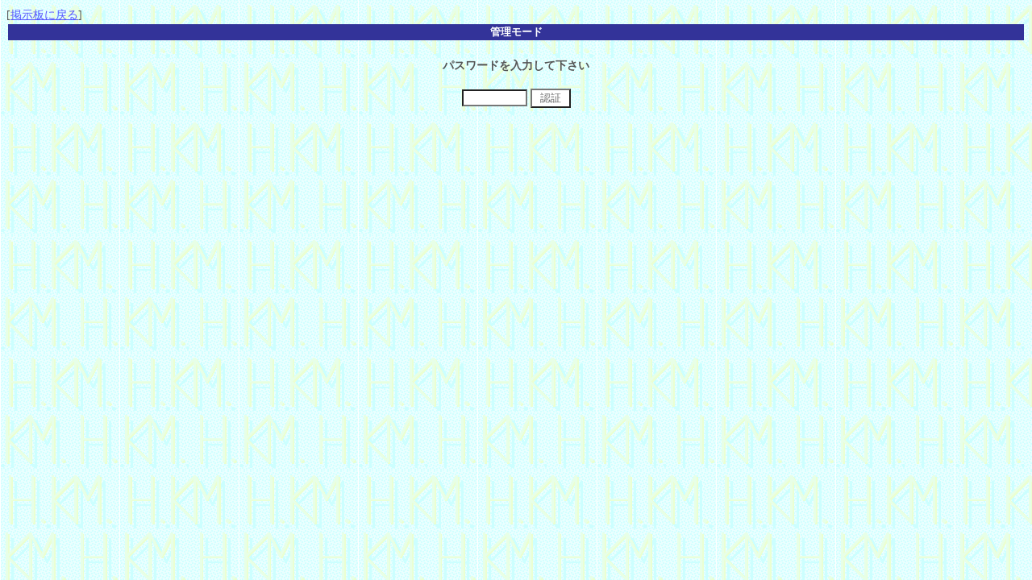

--- FILE ---
content_type: text/html
request_url: http://www2s.biglobe.ne.jp/~h_km/cgi-bin/hidekikabbs/yybbs.cgi?mode=admin
body_size: 893
content:
<!DOCTYPE HTML PUBLIC "-//W3C//DTD HTML 4.01 Transitional//EN">
<html lang="ja">
<head>
<META HTTP-EQUIV="Content-type" CONTENT="text/html; charset=Shift_JIS">
<link rel=stylesheet type=text/css href="yybbs.css">
<Script Language="JavaScript" SRC="yybbs.js"></Script>
<title>ひできかわ村掲示板 Plus</title>
</head>
<body background="http://www2s.biglobe.ne.jp/~h_km/cgi-bin/hidekikabbs/img/bg.png">
[<a href="./yybbs.cgi?">掲示板に戻る</a>]
<table width='100%'><tr><th class="bar">
<font color="#FFFFFF">管理モード</font>
</th></tr></table>
<P><center><h4>パスワードを入力して下さい</h4>
<form action="./yybbs.cgi" method="POST">
<input type=hidden name=mode value="admin">
<input type=hidden name=action value="del">
<input type=password name=pass size=8> <input type=submit value=" 認証 "></form>
<P><table cellspacing=0 cellpadding=0><tr>
</tr></table></center>
</body>
</html>


--- FILE ---
content_type: text/css
request_url: http://www2s.biglobe.ne.jp/~h_km/cgi-bin/hidekikabbs/yybbs.css
body_size: 3946
content:
/* ------------------------------------------------------------------------------------ */
/* デザイン設定は、このファイルで全て行えます						*/
/* 基本的に、色設定は#369(=#336699)のようになっている部分を書き換えればOK		*/
/* 左寄せ、中央寄せについては、leftやcenterを書き換えればOK				*/
/* それ以外の細かい記述については…スタイルシートの解説ページを参照してください(汗;	*/
/* ------------------------------------------------------------------------------------ */

/* フォントサイズと行間の設定 */
body,tr,td,th { font-size: 90%; line-height: 140%; }
big  { font-size: 110%; }
small { font-size: 90%; }

/* <BODY>タグの設定 */
body {
background-color : #fcfcfc;		/* 背景色の設定 */
color:#555555; 				/* 基本の色設定 */

/* スクロールバーの設定。デフォルトがいいなら、以下8行を削除( }は消しちゃダメ) */
scrollbar-base-color : #e3f3ff;
scrollbar-face-color : #e3f3ff;
scrollbar-arrow-color : #ffffff;
scrollbar-3dlight-color: #6699ff;
scrollbar-highlight-color : #bbccff;
scrollbar-shadow-color : #bbccff;
scrollbar-darkshadow-color : #6699ff;
scrollbar-track-color : #e9f3ff;
}

/* 各種フォームの設定 */
input,textarea,select {
color           :#666666;		/* 文字色 */
background-color:#ffffff;		/* 背景色 */
border          :1 solid #666666;	/* 線の太さ、色*/ 
}

/* でもラジオボタンの線と背景色は、うっと～しぃので消します^^ */
.radio { border:0px; background:none; }	/* その必要が無い場合は、この行を削除 */

/* リンクの設定 */
a:link { color:#5555FF; }	/* 未クリックのリンク */
a:visited { color:#800080; }	/* クリック済みのリンク */
a:active { color:#FF5555; }	/* クリックされた瞬間のリンク */
a:hover { color:#DD0000; }	/* マウスが乗っている状態のリンク */

/* タイトルの設定（色,サイズ,太字にするか,フォント） */
.title{ color: #008080; font-size: 18pt; font-weight:bold; font-family:'ＭＳ Ｐゴシック'; }
.count{ color: #dd0000; font-family:'verdana,Times New Roman,Arial'; }

/* 投稿フォームの設定 */
.table2{ border:2px dotted #9999bb; background-color: #f9f9f9; }	/* 線の太さと形状・色; 背景色 */
.pre{  background-color: #f9f9f9; }					/* プレビュー部分の背景色 */

/* トップページ以外の最上部。バーになっている部分の背景色 */
.bar { background-color:#333399; }


/* 記事表示部分の設定 */
.table1{ border:1px solid #7777FF; background-color:#fafbff;  }	/* 記事を囲むテーブルの書式 */
.name { color: #5555ff; font-weight:bold; }	/* 投稿者名の色 */
.sub { font-size:11pt; }			/* 記事タイトルのサイズ */
.b1 { background-color: #bbccff; }		/* 親記事のタイトル・投稿者等を表示する部分の背景色 */
.b2 { background-color: #ddeeff; }		/* レス記事のタイトル・投稿者等を表示する部分の背景色 */
.new{ color: #ff66bb; font-weight:bold; }	/* New!マークの色 */
.no { color:#669966; }				/* 記事番号表示の設定 */
.quote{ color: #7777ff; }			/* 引用された行（>や＞で始まる行）の色 */
.id { color: #ff3333; font-size:10pt; }		/* ID表示の色および文字サイズ */
.rank { color: #3333ff; font-size:10pt; }	/* 『Rank:○回』の部分 */
.rank2 { color: #555555; font-size:10pt; }	/* クラスを表示する部分 */
.foot { color:#669966; font-size:11px; }	/* 削除・修正フォームの説明 */
.tag { color:#669966; font-size:11px; }		/* 利用可能タグの説明 */


/* ツリー式表示ページの設定 */
.tname { color: #7777ff; font-weight:bold; }	/* 名前部分 */
.tno { color: #AA3300; }			/* 番号部分 */


/* ランク表示・および親記事一覧表示ページの設定 */
.tr1 { color:#E6E6FF; background-color:#777cFF; font-weight:bold; text-align:center; }	/* テーブル見出し部分の文字色、背景色、太字にするかどうか、文字寄せ */
.tr2 { background-color:#e0e6ff; text-align:center; }					/* テーブル本体部分の文字色、文字寄せ */
.mail { text-align:right; color:#F9F9FF; background-color:#b4b4b4; font-weight:bold; }	/* メール送信フォームでの見出し（[名前]など）設定（文字寄せ,文字色,背景色,） */

/* スレッド一覧の設定 */
.thread{ padding:50px; line-height:150%; background-color: #ffffff; border:3 double #999; }


--- FILE ---
content_type: application/javascript
request_url: http://www2s.biglobe.ne.jp/~h_km/cgi-bin/hidekikabbs/yybbs.js
body_size: 536
content:
// その他 No.5 Produced by「CLUB とむやん君」
// URL http://www2s.biglobe.ne.jp/~club_tom/

// プルダウンメニューで画像を変更する部分です。
function chaImgIenn5(foName,elName,imgName) {
	if (document.images) {
		var p=document.forms[foName].elements[elName];
		var v=p.options[p.selectedIndex].value;
		if (v!="defult") {
			var img=new Image();
			img.src=v;
			document.images[imgName].src=img.src;
		}
	}
}

function ImageUp() {
window.open("./yybbs.cgi?mode=image","window1","width=600,height=450,scrollbars=1");
}